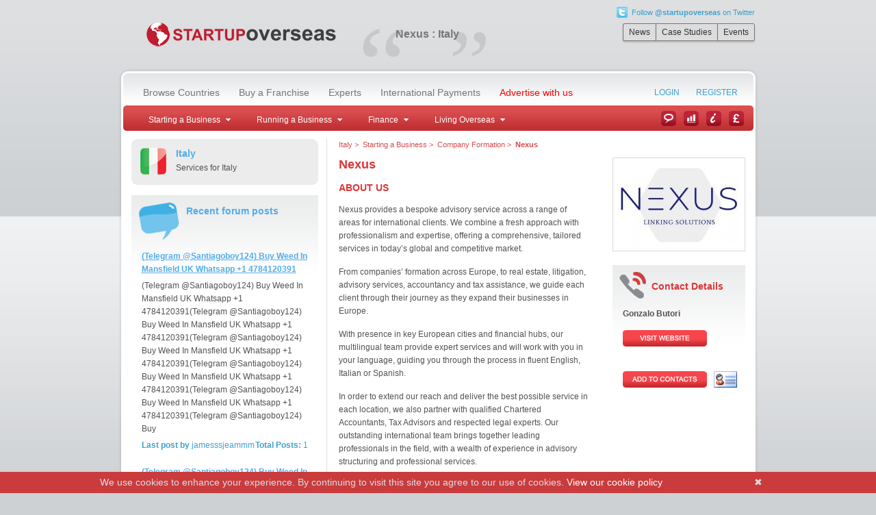

--- FILE ---
content_type: text/html
request_url: https://www.startupoverseas.co.uk/starting-a-business-in-italy/company-formation/nexus.html
body_size: 8530
content:
<!DOCTYPE html PUBLIC "-//W3C//DTD XHTML 1.0 Strict//EN" "http://www.w3.org/TR/xhtml1/DTD/xhtml1-strict.dtd">

<html>
<head>
<title>Nexus : Italy : Startup Overseas</title>
<meta http-equiv="Content-Type" content="text/html; charset=ISO-8859-1" />


	<meta name="description" content="Nexus provides a bespoke advisory service across a range of areas for international clients. We combine a fresh approach with professionalism and expertise, offering a comprehensive, tailored services in today’s global and competitive market.">

	<meta name="keywords" content="starting a business, expanding a business, startup overseas, abroad">


<meta name="robots" content="index,follow">

<meta name="OMG-Verify-V1" content="320116-2b7ede1b-bf20-4a8e-a01d-da131733d1cd" />

<meta name="google-site-verification" content="42g2bwWqp4Qbh_oTRy2oXk0ouCu9QTQtwxdH6_kZCqA" />

<script type="text/javascript" src="/scripts/jquery-1.3.2.min.js"></script>
<script type="text/javascript" src="/scripts/jquery.atools.js"></script>
<script type="text/javascript" src="/scripts/jquery.scrollTo.js"></script>
<script type="text/javascript" src="/scripts/ui.core.js"></script>
<script type="text/javascript" src="/scripts/ui.slider.js"></script>
<script type="text/javascript" src="/scripts/default.js?v=3"></script>

<link rel="stylesheet" type="text/css" href="/styles/reset.css" />
<link rel="stylesheet" type="text/css" href="/styles/ui.css" />
<link rel="stylesheet" type="text/css" href="/styles/forum.css" />
<link rel="stylesheet" type="text/css" href="/styles/flags.css" />
<link rel="stylesheet" type="text/css" href="/styles/jquery.css" />

<link rel="shortcut icon" href="http://www.startupoverseas.co.uk/favicon.ico" />

<script type="text/javascript">

  var _gaq = _gaq || [];
  _gaq.push(['_setAccount', 'UA-10557144-42']);
  _gaq.push(['_trackPageview']);

  (function() {
    var ga = document.createElement('script'); ga.type = 'text/javascript'; ga.async = true;
    ga.src = ('https:' == document.location.protocol ? 'https://ssl' : 'http://www') + '.google-analytics.com/ga.js';
    var s = document.getElementsByTagName('script')[0]; s.parentNode.insertBefore(ga, s);
  })();

</script>

<script>var showLiveChat = true;</script>

<script type="text/javascript">var switchTo5x=true;</script>
<script type="text/javascript" src="http://w.sharethis.com/button/buttons.js"></script>
<script type="text/javascript">stLight.options({publisher: "ur-c5ab63a9-d9c0-ff24-33ff-a14526257edb", doNotHash: false, doNotCopy: false, hashAddressBar: false});</script>
<script src='https://www.google.com/recaptcha/api.js'></script>
<script type="text/javascript" src="http://www.rep0pkgr.com/js/69702.js" ></script>
</head>
<body class="home">
<noscript><img src="http://www.rep0pkgr.com/69702.png" style="display:none;" /></noscript>

<div id="container">

	<a href="/"><img src="/images/logo-gb.png" alt="Startup Overseas" id="logo" /></a>

	<div class="secondary-nav">
	<a href="https://twitter.com/startupoverseas" class="twitter">Follow <strong>@startupoverseas</strong> on Twitter</a>
	<p><a href="/news.asp" class="button first">News</a><a href="/casestudies.asp" class="button">Case Studies</a><a href="/events.asp" class="button last">Events</a></p>
</div>

	<div id="quote">
		<span class="oq">&#8220;</span>
		<span class="cq">&#8221;</span>
		<h1 style="margin-top:8px;">Nexus : Italy</h1>
	</div>

	<!--
	<div id="sponsor">
		<p>Premier Sponsor</p>
		<a href="/advertisers/high-street-partners.html"><img src="/images/hsp.png" alt="High Street Partners, Inc." /></a>
	</div>
	-->

	<div class="rounded_box" id="country-box">
		<div class="top">
		</div>
		<div class="middle">
			<div class="left">
				<div class="right">
					<div id="navigation">
						<ul class="navigation">
							<li><a href="/">Browse Countries</a></li>
							<li><a href="/#franchise">Buy a Franchise</a></li>
							<li><a href="/experts.asp">Experts</a></li>
							<li><a href="/payments.asp">International Payments</a></li>
							<li><a href="/advertise.asp" style="color:#f00">Advertise with us</a></li>
              
						</ul>
						
	<ul class="userlinks">
		<li id="login-link"><a href="/users/login.asp">Login</a></li>
		<li><a href="/users/register.asp">Register</a></li>
	</ul>
	<form id="login-form" method="post" action="/users/login.asp">
		<input type="hidden" name="here" value="/starting-a-business-in-italy/company-formation/nexus.html" />
		<label for="username">Username</label>
		<input type="text" class="text" name="username" id="username" />
		<label for="password">Password</label>
		<input type="password" class="text" name="password" id="password" />
		<input type="image" src="/images/ui/login.gif" alt="Login" id="login-button" />
		<p><a href="/users/forgotpassword.asp">Forgotten your password</a>?</p>
	</form>

					</div>
					<div id="subnav">
						<ul class="navigation"><li><p><span>Starting a Business</span></p><ul>
<li><a href="/starting-a-business-in-italy/introduction.html">Introduction</a></li>
<li><a href="/starting-a-business-in-italy/company-formation.html">Company Formation</a></li>
<li><a href="/starting-a-business-in-italy/legalities.html">Legalities</a></li>
<li><a href="/starting-a-business-in-italy/emigration-and-visas.html">Emigration and Visas</a></li>
<li><a href="/starting-a-business-in-italy/relocation.html">Relocation</a></li>
<li><a href="/starting-a-business-in-italy/patent-and-ip.html">Patent/IP</a></li>
<li><a href="/starting-a-business-in-italy/import-and-export.html">Import/Export</a></li>
</ul></li><li><p><span>Running a Business</span></p><ul>
<li><a href="/starting-a-business-in-italy/business-premises-and-supplies.html">Business Premises and Supplies</a></li>
<li><a href="/starting-a-business-in-italy/legalities.html">Legalities</a></li>
<li><a href="/starting-a-business-in-italy/languages.html">Languages</a></li>
<li><a href="/starting-a-business-in-italy/cultural-training.html">Cultural Training</a></li>
<li><a href="/starting-a-business-in-italy/insurances.html">Insurances</a></li>
<li><a href="/starting-a-business-in-italy/marketing-a-business.html">Marketing a Business</a></li>
<li><a href="/starting-a-business-in-italy/online-marketing-and-digital-media.html">Online Marketing and Digital Media</a></li>
</ul></li><li><p><span>Finance</span></p><ul>
<li><a href="/starting-a-business-in-italy/financing-a-business.html">Financing a Business</a></li>
<li><a href="/starting-a-business-in-italy/banking.html">Banking</a></li>
<li><a href="/starting-a-business-in-italy/foreign-exchange.html">Foreign Exchange</a></li>
<li><a href="/starting-a-business-in-italy/accounting-and-payroll.html">Accounting and Payroll</a></li>
<li><a href="/starting-a-business-in-italy/taxation.html">Taxation</a></li>
<li><a href="/starting-a-business-in-italy/insurance.html">Insurance</a></li>
<li><a href="/starting-a-business-in-italy/pension-transfer.html">Pension Transfer</a></li>
</ul></li><li><p><span>Living Overseas</span></p><ul>
<li><a href="/starting-a-business-in-italy/staying-in-italy.html">Staying In Italy</a></li>
<li><a href="/starting-a-business-in-italy/getting-there.html">Getting There</a></li>
<li><a href="/starting-a-business-in-italy/healthcare.html">Healthcare</a></li>
<li><a href="/starting-a-business-in-italy/day-to-day-living.html">Day to Day Living</a></li>
<li><a href="/starting-a-business-in-italy/car-rental.html">Car Rental</a></li>
<li><a href="/starting-a-business-in-italy/personal-banking.html">Personal Banking</a></li>
<li><a href="/starting-a-business-in-italy/communications.html">Communications</a></li>
</ul></li></ul>
						<a href="/news/italy" class="icon news">News</a>
						<a href="/casestudies/italy" class="icon case">Case Studies</a>
						<a href="#" class="icon info">Information</a>
						<a href="#" class="icon cc">Currency Converter</a>
					</div>
					<div class="content" id="content">

	<div class="column country_left body_text">

		<div id="country" style="background-image:url(/images/countries/flags/italy.png)">
			<p class="country_name">Italy</p>
			<p>Services for Italy</p>
		</div>

		
<div class="gradient_box forum">
	<div class="heading">
        <h3>
        Recent forum posts
          </h3>
		<p>&nbsp;</p>
	</div>

	<ol>

			<li>
				<h3><a href="/forum/general-discussion/33528/">(Telegram @Santiagoboy124) Buy Weed In Mansfield UK Whatsapp +1 4784120391</a></h3>
				<p>(Telegram @Santiagoboy124) Buy Weed In Mansfield UK Whatsapp +1 4784120391(Telegram @Santiagoboy124) Buy Weed In Mansfield UK Whatsapp +1 4784120391(Telegram @Santiagoboy124) Buy Weed In Mansfield UK Whatsapp +1 4784120391(Telegram @Santiagoboy124) Buy Weed In Mansfield UK Whatsapp +1 4784120391(Telegram @Santiagoboy124) Buy Weed In Mansfield UK Whatsapp +1 4784120391(Telegram @Santiagoboy124) Buy</p>
				<p class="info"><span><strong>Total Posts:</strong> 1</span> <strong>Last post by</strong> jamesssjeammm</p>
			</li>

			

			<li>
				<h3><a href="/forum/general-discussion/33527/">(Telegram @Santiagoboy124) Buy Weed In Walsall UK Whatsapp +1 4784120391</a></h3>
				<p>(Telegram @Santiagoboy124) Buy Weed In Walsall UK Whatsapp +1 4784120391(Telegram @Santiagoboy124) Buy Weed In Walsall UK Whatsapp +1 4784120391(Telegram @Santiagoboy124) Buy Weed In Walsall UK Whatsapp +1 4784120391(Telegram @Santiagoboy124) Buy Weed In Walsall UK Whatsapp +1 4784120391(Telegram @Santiagoboy124) Buy Weed In Walsall UK Whatsapp +1 4784120391(Telegram @Santiagoboy124) Buy Weed In W</p>
				<p class="info"><span><strong>Total Posts:</strong> 1</span> <strong>Last post by</strong> jamesssjeammm</p>
			</li>

			</ol>

</div>

	</div>

	<div class="column country_expert body_text">

		<ol class="breadcrumb" style="margin-left:5px;">
			<li><a href="/italy">Italy</a> &gt;</li>
			<li><a href="/starting-a-business-in-italy">Starting a Business</a> &gt;</li>
			<li><a href="/starting-a-business-in-italy/company-formation.html">Company Formation</a> &gt;</li>
			<li><strong>Nexus</strong></li>
		</ol>

		<div class="advertiser_listing">

			<h1 style="margin-top:0;">Nexus</h1>

			<p> <h2>ABOUT US</h2><p align="center"><span style="font-weight: bold;"></span></p><p>Nexus provides a bespoke advisory service across a range of areas for international clients. We combine a fresh approach with professionalism and expertise, offering a comprehensive, tailored services in today’s global and competitive market.</p><p>From companies’ formation across Europe, to real estate, litigation, advisory services, accountancy and tax assistance, we guide each client through their journey as they expand their businesses in Europe.</p><p>With presence in key European cities and financial hubs, our multilingual team provide expert services and will work with you in your language, guiding you through the process in fluent English, Italian or Spanish.</p><p>In order to extend our reach and deliver the best possible service in each location, we also partner with qualified Chartered Accountants, Tax Advisors and respected legal experts. Our outstanding international team brings together leading professionals in the field, with a wealth of experience in advisory structuring and professional services.</p><p>We believe in transparency, professionalism and reliability, ensuring we tailor our service to each client's individual needs, achieving results every time. Our commitment, high standards and professionalism are at the heart of everything we do, and we pride ourselves on offering a personalised, first class, bespoke service within an international market.</p><p>&nbsp;</p> </p>

		</div>

		<div class="advertiser_sidebar">

			<a href="/scripts/external.asp?advertiser_id=2103" target="_blank"><img class="advertiser_logo" src="/images/advertisers/nexus.jpg" alt="Nexus logo"></a>

			<div class="contact_details gradient_box">

				<h2>Contact Details</h2>

				

				<address>
					<strong>Gonzalo Butori <br />
</strong>
					
				</address>

				
					<p><a href="/scripts/external.asp?advertiser_id=2103"><img src="/images/ui/visit-website.gif" alt="Visit Website" /></a></p>
				

				<dl>
					
				</dl>

				
					<p><a href="/starting-a-business-in-italy/company-formation/nexus.vcf"><img src="/images/ui/add-to-contacts.png" alt="Add to contacts" /></a></p>
				

			</div>

		</div>

		<br style="clear:both;">

		
			<form id="expert_form" class="advertiser_form" method="post" action="#expert_form">
				
					<div class="form-row">
						<label for="lead-name">Name</label>
						<input type="text" name="name" id="lead-name" class="form-field" value="">
						
					</div>
					<div class="form-row">
						<label for="lead-email">Email</label>
						<input type="email" name="email" id="lead-email" class="form-field" value="">
						
					</div>
					<div class="form-row">
						<label for="lead-phone">Phone</label>
						<input type="tel" name="phone" id="lead-phone" class="form-field" value="">
						
					</div>
                    
					<div class="form-row">
						<label for="lead-enquiry">Enquiry</label>
						<textarea name="enquiry" id="lead-enquiry"></textarea>
						
					</div>
  				<div class="form-row">
            <label class="checkbox"><input type="checkbox" name="tick_send" value="Yes" /> I would like to receive email news and updates from www.startupoverseas.co.uk</label>
          </div>
  				<div class="form-row">
		<p>Tick the box below to confirm your acceptance of our <a target="_blank" href="/privacypolicy.asp">privacy policy</a>.<br></p>
			<label class="checkbox"><input type="checkbox" name="tick_optin" value="Yes" /> I agree</label>
      
    </div>
          
          
<div class="g-recaptcha" data-sitekey="6Ld0IhgTAAAAAKucu_zll9alfZ04CMgVFrIHztN3"></div>
					<button type="submit" name="submit" value="Submit"><img src="/images/ui/button_submit.png" alt="Submit" /></button>
				
			</form>
		

	</div>

	<script>showLiveChat = false;</script>

					</div>
				</div>
			</div>
		</div>
		<div class="bottom"></div>
	</div>

	<div id="footer">

		<p>Startup Overseas is a trading name of Caroline Jones Marketing Limited, registered at 6 Crofton Ave, Horfield, Bristol, BS7 0BP. Registered in England and Wales no. 5839304.</p>

		<p><a href="/contactus.asp">Contact us</a> | <a href="/aboutus.asp">About us</a> | <a href="/termsandconditions.asp">Terms &amp; Conditions</a> | <a href="/cookiepolicy.asp">Cookie Policy</a> | <a href="/privacypolicy.asp">Privacy Policy</a></p>
	</div>

</div>

<div id="login_needed">
	<h2>You are not logged in!</h2>
	<p>Please login or register to ask our experts a question.</p>
	<p><a href="#" id="close">Login now</a> or <a href="/users/register.asp">register</a>.</p>
</div>

<div id="overlay"></div>

<script type="text/javascript" src="http://explore-123.com/js/10607.js"></script>
<script type="text/javascript">
if(showLiveChat) {
	var __lc = {};
	__lc.license = 2485371;

	(function() {
		var lc = document.createElement('script'); lc.type = 'text/javascript'; lc.async = true;
		lc.src = ('https:' == document.location.protocol ? 'https://' : 'http://') + 'cdn.livechatinc.com/tracking.js';
		var s = document.getElementsByTagName('script')[0]; s.parentNode.insertBefore(lc, s);
	})();
}
</script>
<script type="text/javascript" id="cookiebanner" src="/js/cookiebanner.js"
    data-bg="#CA3B3D" data-link="#ffffff" data-text-align="center" data-moreinfo="http://www.startupoverseas.co.uk/cookiepolicy.asp" data-linkmsg="View our cookie policy"></script>
<style type="text/css">
.cookiebanner {text-align:center}
.ev_footer {padding-bottom: 30px !important}
</style>  
</body>
</html>

--- FILE ---
content_type: text/html
request_url: https://www.startupoverseas.co.uk/scripts/get-fields-by-country.asp
body_size: -86
content:
<option>No experts found for this country</option>

--- FILE ---
content_type: text/html; charset=utf-8
request_url: https://www.google.com/recaptcha/api2/anchor?ar=1&k=6Ld0IhgTAAAAAKucu_zll9alfZ04CMgVFrIHztN3&co=aHR0cHM6Ly93d3cuc3RhcnR1cG92ZXJzZWFzLmNvLnVrOjQ0Mw..&hl=en&v=PoyoqOPhxBO7pBk68S4YbpHZ&size=normal&anchor-ms=20000&execute-ms=30000&cb=o7dhf05njdyu
body_size: 49479
content:
<!DOCTYPE HTML><html dir="ltr" lang="en"><head><meta http-equiv="Content-Type" content="text/html; charset=UTF-8">
<meta http-equiv="X-UA-Compatible" content="IE=edge">
<title>reCAPTCHA</title>
<style type="text/css">
/* cyrillic-ext */
@font-face {
  font-family: 'Roboto';
  font-style: normal;
  font-weight: 400;
  font-stretch: 100%;
  src: url(//fonts.gstatic.com/s/roboto/v48/KFO7CnqEu92Fr1ME7kSn66aGLdTylUAMa3GUBHMdazTgWw.woff2) format('woff2');
  unicode-range: U+0460-052F, U+1C80-1C8A, U+20B4, U+2DE0-2DFF, U+A640-A69F, U+FE2E-FE2F;
}
/* cyrillic */
@font-face {
  font-family: 'Roboto';
  font-style: normal;
  font-weight: 400;
  font-stretch: 100%;
  src: url(//fonts.gstatic.com/s/roboto/v48/KFO7CnqEu92Fr1ME7kSn66aGLdTylUAMa3iUBHMdazTgWw.woff2) format('woff2');
  unicode-range: U+0301, U+0400-045F, U+0490-0491, U+04B0-04B1, U+2116;
}
/* greek-ext */
@font-face {
  font-family: 'Roboto';
  font-style: normal;
  font-weight: 400;
  font-stretch: 100%;
  src: url(//fonts.gstatic.com/s/roboto/v48/KFO7CnqEu92Fr1ME7kSn66aGLdTylUAMa3CUBHMdazTgWw.woff2) format('woff2');
  unicode-range: U+1F00-1FFF;
}
/* greek */
@font-face {
  font-family: 'Roboto';
  font-style: normal;
  font-weight: 400;
  font-stretch: 100%;
  src: url(//fonts.gstatic.com/s/roboto/v48/KFO7CnqEu92Fr1ME7kSn66aGLdTylUAMa3-UBHMdazTgWw.woff2) format('woff2');
  unicode-range: U+0370-0377, U+037A-037F, U+0384-038A, U+038C, U+038E-03A1, U+03A3-03FF;
}
/* math */
@font-face {
  font-family: 'Roboto';
  font-style: normal;
  font-weight: 400;
  font-stretch: 100%;
  src: url(//fonts.gstatic.com/s/roboto/v48/KFO7CnqEu92Fr1ME7kSn66aGLdTylUAMawCUBHMdazTgWw.woff2) format('woff2');
  unicode-range: U+0302-0303, U+0305, U+0307-0308, U+0310, U+0312, U+0315, U+031A, U+0326-0327, U+032C, U+032F-0330, U+0332-0333, U+0338, U+033A, U+0346, U+034D, U+0391-03A1, U+03A3-03A9, U+03B1-03C9, U+03D1, U+03D5-03D6, U+03F0-03F1, U+03F4-03F5, U+2016-2017, U+2034-2038, U+203C, U+2040, U+2043, U+2047, U+2050, U+2057, U+205F, U+2070-2071, U+2074-208E, U+2090-209C, U+20D0-20DC, U+20E1, U+20E5-20EF, U+2100-2112, U+2114-2115, U+2117-2121, U+2123-214F, U+2190, U+2192, U+2194-21AE, U+21B0-21E5, U+21F1-21F2, U+21F4-2211, U+2213-2214, U+2216-22FF, U+2308-230B, U+2310, U+2319, U+231C-2321, U+2336-237A, U+237C, U+2395, U+239B-23B7, U+23D0, U+23DC-23E1, U+2474-2475, U+25AF, U+25B3, U+25B7, U+25BD, U+25C1, U+25CA, U+25CC, U+25FB, U+266D-266F, U+27C0-27FF, U+2900-2AFF, U+2B0E-2B11, U+2B30-2B4C, U+2BFE, U+3030, U+FF5B, U+FF5D, U+1D400-1D7FF, U+1EE00-1EEFF;
}
/* symbols */
@font-face {
  font-family: 'Roboto';
  font-style: normal;
  font-weight: 400;
  font-stretch: 100%;
  src: url(//fonts.gstatic.com/s/roboto/v48/KFO7CnqEu92Fr1ME7kSn66aGLdTylUAMaxKUBHMdazTgWw.woff2) format('woff2');
  unicode-range: U+0001-000C, U+000E-001F, U+007F-009F, U+20DD-20E0, U+20E2-20E4, U+2150-218F, U+2190, U+2192, U+2194-2199, U+21AF, U+21E6-21F0, U+21F3, U+2218-2219, U+2299, U+22C4-22C6, U+2300-243F, U+2440-244A, U+2460-24FF, U+25A0-27BF, U+2800-28FF, U+2921-2922, U+2981, U+29BF, U+29EB, U+2B00-2BFF, U+4DC0-4DFF, U+FFF9-FFFB, U+10140-1018E, U+10190-1019C, U+101A0, U+101D0-101FD, U+102E0-102FB, U+10E60-10E7E, U+1D2C0-1D2D3, U+1D2E0-1D37F, U+1F000-1F0FF, U+1F100-1F1AD, U+1F1E6-1F1FF, U+1F30D-1F30F, U+1F315, U+1F31C, U+1F31E, U+1F320-1F32C, U+1F336, U+1F378, U+1F37D, U+1F382, U+1F393-1F39F, U+1F3A7-1F3A8, U+1F3AC-1F3AF, U+1F3C2, U+1F3C4-1F3C6, U+1F3CA-1F3CE, U+1F3D4-1F3E0, U+1F3ED, U+1F3F1-1F3F3, U+1F3F5-1F3F7, U+1F408, U+1F415, U+1F41F, U+1F426, U+1F43F, U+1F441-1F442, U+1F444, U+1F446-1F449, U+1F44C-1F44E, U+1F453, U+1F46A, U+1F47D, U+1F4A3, U+1F4B0, U+1F4B3, U+1F4B9, U+1F4BB, U+1F4BF, U+1F4C8-1F4CB, U+1F4D6, U+1F4DA, U+1F4DF, U+1F4E3-1F4E6, U+1F4EA-1F4ED, U+1F4F7, U+1F4F9-1F4FB, U+1F4FD-1F4FE, U+1F503, U+1F507-1F50B, U+1F50D, U+1F512-1F513, U+1F53E-1F54A, U+1F54F-1F5FA, U+1F610, U+1F650-1F67F, U+1F687, U+1F68D, U+1F691, U+1F694, U+1F698, U+1F6AD, U+1F6B2, U+1F6B9-1F6BA, U+1F6BC, U+1F6C6-1F6CF, U+1F6D3-1F6D7, U+1F6E0-1F6EA, U+1F6F0-1F6F3, U+1F6F7-1F6FC, U+1F700-1F7FF, U+1F800-1F80B, U+1F810-1F847, U+1F850-1F859, U+1F860-1F887, U+1F890-1F8AD, U+1F8B0-1F8BB, U+1F8C0-1F8C1, U+1F900-1F90B, U+1F93B, U+1F946, U+1F984, U+1F996, U+1F9E9, U+1FA00-1FA6F, U+1FA70-1FA7C, U+1FA80-1FA89, U+1FA8F-1FAC6, U+1FACE-1FADC, U+1FADF-1FAE9, U+1FAF0-1FAF8, U+1FB00-1FBFF;
}
/* vietnamese */
@font-face {
  font-family: 'Roboto';
  font-style: normal;
  font-weight: 400;
  font-stretch: 100%;
  src: url(//fonts.gstatic.com/s/roboto/v48/KFO7CnqEu92Fr1ME7kSn66aGLdTylUAMa3OUBHMdazTgWw.woff2) format('woff2');
  unicode-range: U+0102-0103, U+0110-0111, U+0128-0129, U+0168-0169, U+01A0-01A1, U+01AF-01B0, U+0300-0301, U+0303-0304, U+0308-0309, U+0323, U+0329, U+1EA0-1EF9, U+20AB;
}
/* latin-ext */
@font-face {
  font-family: 'Roboto';
  font-style: normal;
  font-weight: 400;
  font-stretch: 100%;
  src: url(//fonts.gstatic.com/s/roboto/v48/KFO7CnqEu92Fr1ME7kSn66aGLdTylUAMa3KUBHMdazTgWw.woff2) format('woff2');
  unicode-range: U+0100-02BA, U+02BD-02C5, U+02C7-02CC, U+02CE-02D7, U+02DD-02FF, U+0304, U+0308, U+0329, U+1D00-1DBF, U+1E00-1E9F, U+1EF2-1EFF, U+2020, U+20A0-20AB, U+20AD-20C0, U+2113, U+2C60-2C7F, U+A720-A7FF;
}
/* latin */
@font-face {
  font-family: 'Roboto';
  font-style: normal;
  font-weight: 400;
  font-stretch: 100%;
  src: url(//fonts.gstatic.com/s/roboto/v48/KFO7CnqEu92Fr1ME7kSn66aGLdTylUAMa3yUBHMdazQ.woff2) format('woff2');
  unicode-range: U+0000-00FF, U+0131, U+0152-0153, U+02BB-02BC, U+02C6, U+02DA, U+02DC, U+0304, U+0308, U+0329, U+2000-206F, U+20AC, U+2122, U+2191, U+2193, U+2212, U+2215, U+FEFF, U+FFFD;
}
/* cyrillic-ext */
@font-face {
  font-family: 'Roboto';
  font-style: normal;
  font-weight: 500;
  font-stretch: 100%;
  src: url(//fonts.gstatic.com/s/roboto/v48/KFO7CnqEu92Fr1ME7kSn66aGLdTylUAMa3GUBHMdazTgWw.woff2) format('woff2');
  unicode-range: U+0460-052F, U+1C80-1C8A, U+20B4, U+2DE0-2DFF, U+A640-A69F, U+FE2E-FE2F;
}
/* cyrillic */
@font-face {
  font-family: 'Roboto';
  font-style: normal;
  font-weight: 500;
  font-stretch: 100%;
  src: url(//fonts.gstatic.com/s/roboto/v48/KFO7CnqEu92Fr1ME7kSn66aGLdTylUAMa3iUBHMdazTgWw.woff2) format('woff2');
  unicode-range: U+0301, U+0400-045F, U+0490-0491, U+04B0-04B1, U+2116;
}
/* greek-ext */
@font-face {
  font-family: 'Roboto';
  font-style: normal;
  font-weight: 500;
  font-stretch: 100%;
  src: url(//fonts.gstatic.com/s/roboto/v48/KFO7CnqEu92Fr1ME7kSn66aGLdTylUAMa3CUBHMdazTgWw.woff2) format('woff2');
  unicode-range: U+1F00-1FFF;
}
/* greek */
@font-face {
  font-family: 'Roboto';
  font-style: normal;
  font-weight: 500;
  font-stretch: 100%;
  src: url(//fonts.gstatic.com/s/roboto/v48/KFO7CnqEu92Fr1ME7kSn66aGLdTylUAMa3-UBHMdazTgWw.woff2) format('woff2');
  unicode-range: U+0370-0377, U+037A-037F, U+0384-038A, U+038C, U+038E-03A1, U+03A3-03FF;
}
/* math */
@font-face {
  font-family: 'Roboto';
  font-style: normal;
  font-weight: 500;
  font-stretch: 100%;
  src: url(//fonts.gstatic.com/s/roboto/v48/KFO7CnqEu92Fr1ME7kSn66aGLdTylUAMawCUBHMdazTgWw.woff2) format('woff2');
  unicode-range: U+0302-0303, U+0305, U+0307-0308, U+0310, U+0312, U+0315, U+031A, U+0326-0327, U+032C, U+032F-0330, U+0332-0333, U+0338, U+033A, U+0346, U+034D, U+0391-03A1, U+03A3-03A9, U+03B1-03C9, U+03D1, U+03D5-03D6, U+03F0-03F1, U+03F4-03F5, U+2016-2017, U+2034-2038, U+203C, U+2040, U+2043, U+2047, U+2050, U+2057, U+205F, U+2070-2071, U+2074-208E, U+2090-209C, U+20D0-20DC, U+20E1, U+20E5-20EF, U+2100-2112, U+2114-2115, U+2117-2121, U+2123-214F, U+2190, U+2192, U+2194-21AE, U+21B0-21E5, U+21F1-21F2, U+21F4-2211, U+2213-2214, U+2216-22FF, U+2308-230B, U+2310, U+2319, U+231C-2321, U+2336-237A, U+237C, U+2395, U+239B-23B7, U+23D0, U+23DC-23E1, U+2474-2475, U+25AF, U+25B3, U+25B7, U+25BD, U+25C1, U+25CA, U+25CC, U+25FB, U+266D-266F, U+27C0-27FF, U+2900-2AFF, U+2B0E-2B11, U+2B30-2B4C, U+2BFE, U+3030, U+FF5B, U+FF5D, U+1D400-1D7FF, U+1EE00-1EEFF;
}
/* symbols */
@font-face {
  font-family: 'Roboto';
  font-style: normal;
  font-weight: 500;
  font-stretch: 100%;
  src: url(//fonts.gstatic.com/s/roboto/v48/KFO7CnqEu92Fr1ME7kSn66aGLdTylUAMaxKUBHMdazTgWw.woff2) format('woff2');
  unicode-range: U+0001-000C, U+000E-001F, U+007F-009F, U+20DD-20E0, U+20E2-20E4, U+2150-218F, U+2190, U+2192, U+2194-2199, U+21AF, U+21E6-21F0, U+21F3, U+2218-2219, U+2299, U+22C4-22C6, U+2300-243F, U+2440-244A, U+2460-24FF, U+25A0-27BF, U+2800-28FF, U+2921-2922, U+2981, U+29BF, U+29EB, U+2B00-2BFF, U+4DC0-4DFF, U+FFF9-FFFB, U+10140-1018E, U+10190-1019C, U+101A0, U+101D0-101FD, U+102E0-102FB, U+10E60-10E7E, U+1D2C0-1D2D3, U+1D2E0-1D37F, U+1F000-1F0FF, U+1F100-1F1AD, U+1F1E6-1F1FF, U+1F30D-1F30F, U+1F315, U+1F31C, U+1F31E, U+1F320-1F32C, U+1F336, U+1F378, U+1F37D, U+1F382, U+1F393-1F39F, U+1F3A7-1F3A8, U+1F3AC-1F3AF, U+1F3C2, U+1F3C4-1F3C6, U+1F3CA-1F3CE, U+1F3D4-1F3E0, U+1F3ED, U+1F3F1-1F3F3, U+1F3F5-1F3F7, U+1F408, U+1F415, U+1F41F, U+1F426, U+1F43F, U+1F441-1F442, U+1F444, U+1F446-1F449, U+1F44C-1F44E, U+1F453, U+1F46A, U+1F47D, U+1F4A3, U+1F4B0, U+1F4B3, U+1F4B9, U+1F4BB, U+1F4BF, U+1F4C8-1F4CB, U+1F4D6, U+1F4DA, U+1F4DF, U+1F4E3-1F4E6, U+1F4EA-1F4ED, U+1F4F7, U+1F4F9-1F4FB, U+1F4FD-1F4FE, U+1F503, U+1F507-1F50B, U+1F50D, U+1F512-1F513, U+1F53E-1F54A, U+1F54F-1F5FA, U+1F610, U+1F650-1F67F, U+1F687, U+1F68D, U+1F691, U+1F694, U+1F698, U+1F6AD, U+1F6B2, U+1F6B9-1F6BA, U+1F6BC, U+1F6C6-1F6CF, U+1F6D3-1F6D7, U+1F6E0-1F6EA, U+1F6F0-1F6F3, U+1F6F7-1F6FC, U+1F700-1F7FF, U+1F800-1F80B, U+1F810-1F847, U+1F850-1F859, U+1F860-1F887, U+1F890-1F8AD, U+1F8B0-1F8BB, U+1F8C0-1F8C1, U+1F900-1F90B, U+1F93B, U+1F946, U+1F984, U+1F996, U+1F9E9, U+1FA00-1FA6F, U+1FA70-1FA7C, U+1FA80-1FA89, U+1FA8F-1FAC6, U+1FACE-1FADC, U+1FADF-1FAE9, U+1FAF0-1FAF8, U+1FB00-1FBFF;
}
/* vietnamese */
@font-face {
  font-family: 'Roboto';
  font-style: normal;
  font-weight: 500;
  font-stretch: 100%;
  src: url(//fonts.gstatic.com/s/roboto/v48/KFO7CnqEu92Fr1ME7kSn66aGLdTylUAMa3OUBHMdazTgWw.woff2) format('woff2');
  unicode-range: U+0102-0103, U+0110-0111, U+0128-0129, U+0168-0169, U+01A0-01A1, U+01AF-01B0, U+0300-0301, U+0303-0304, U+0308-0309, U+0323, U+0329, U+1EA0-1EF9, U+20AB;
}
/* latin-ext */
@font-face {
  font-family: 'Roboto';
  font-style: normal;
  font-weight: 500;
  font-stretch: 100%;
  src: url(//fonts.gstatic.com/s/roboto/v48/KFO7CnqEu92Fr1ME7kSn66aGLdTylUAMa3KUBHMdazTgWw.woff2) format('woff2');
  unicode-range: U+0100-02BA, U+02BD-02C5, U+02C7-02CC, U+02CE-02D7, U+02DD-02FF, U+0304, U+0308, U+0329, U+1D00-1DBF, U+1E00-1E9F, U+1EF2-1EFF, U+2020, U+20A0-20AB, U+20AD-20C0, U+2113, U+2C60-2C7F, U+A720-A7FF;
}
/* latin */
@font-face {
  font-family: 'Roboto';
  font-style: normal;
  font-weight: 500;
  font-stretch: 100%;
  src: url(//fonts.gstatic.com/s/roboto/v48/KFO7CnqEu92Fr1ME7kSn66aGLdTylUAMa3yUBHMdazQ.woff2) format('woff2');
  unicode-range: U+0000-00FF, U+0131, U+0152-0153, U+02BB-02BC, U+02C6, U+02DA, U+02DC, U+0304, U+0308, U+0329, U+2000-206F, U+20AC, U+2122, U+2191, U+2193, U+2212, U+2215, U+FEFF, U+FFFD;
}
/* cyrillic-ext */
@font-face {
  font-family: 'Roboto';
  font-style: normal;
  font-weight: 900;
  font-stretch: 100%;
  src: url(//fonts.gstatic.com/s/roboto/v48/KFO7CnqEu92Fr1ME7kSn66aGLdTylUAMa3GUBHMdazTgWw.woff2) format('woff2');
  unicode-range: U+0460-052F, U+1C80-1C8A, U+20B4, U+2DE0-2DFF, U+A640-A69F, U+FE2E-FE2F;
}
/* cyrillic */
@font-face {
  font-family: 'Roboto';
  font-style: normal;
  font-weight: 900;
  font-stretch: 100%;
  src: url(//fonts.gstatic.com/s/roboto/v48/KFO7CnqEu92Fr1ME7kSn66aGLdTylUAMa3iUBHMdazTgWw.woff2) format('woff2');
  unicode-range: U+0301, U+0400-045F, U+0490-0491, U+04B0-04B1, U+2116;
}
/* greek-ext */
@font-face {
  font-family: 'Roboto';
  font-style: normal;
  font-weight: 900;
  font-stretch: 100%;
  src: url(//fonts.gstatic.com/s/roboto/v48/KFO7CnqEu92Fr1ME7kSn66aGLdTylUAMa3CUBHMdazTgWw.woff2) format('woff2');
  unicode-range: U+1F00-1FFF;
}
/* greek */
@font-face {
  font-family: 'Roboto';
  font-style: normal;
  font-weight: 900;
  font-stretch: 100%;
  src: url(//fonts.gstatic.com/s/roboto/v48/KFO7CnqEu92Fr1ME7kSn66aGLdTylUAMa3-UBHMdazTgWw.woff2) format('woff2');
  unicode-range: U+0370-0377, U+037A-037F, U+0384-038A, U+038C, U+038E-03A1, U+03A3-03FF;
}
/* math */
@font-face {
  font-family: 'Roboto';
  font-style: normal;
  font-weight: 900;
  font-stretch: 100%;
  src: url(//fonts.gstatic.com/s/roboto/v48/KFO7CnqEu92Fr1ME7kSn66aGLdTylUAMawCUBHMdazTgWw.woff2) format('woff2');
  unicode-range: U+0302-0303, U+0305, U+0307-0308, U+0310, U+0312, U+0315, U+031A, U+0326-0327, U+032C, U+032F-0330, U+0332-0333, U+0338, U+033A, U+0346, U+034D, U+0391-03A1, U+03A3-03A9, U+03B1-03C9, U+03D1, U+03D5-03D6, U+03F0-03F1, U+03F4-03F5, U+2016-2017, U+2034-2038, U+203C, U+2040, U+2043, U+2047, U+2050, U+2057, U+205F, U+2070-2071, U+2074-208E, U+2090-209C, U+20D0-20DC, U+20E1, U+20E5-20EF, U+2100-2112, U+2114-2115, U+2117-2121, U+2123-214F, U+2190, U+2192, U+2194-21AE, U+21B0-21E5, U+21F1-21F2, U+21F4-2211, U+2213-2214, U+2216-22FF, U+2308-230B, U+2310, U+2319, U+231C-2321, U+2336-237A, U+237C, U+2395, U+239B-23B7, U+23D0, U+23DC-23E1, U+2474-2475, U+25AF, U+25B3, U+25B7, U+25BD, U+25C1, U+25CA, U+25CC, U+25FB, U+266D-266F, U+27C0-27FF, U+2900-2AFF, U+2B0E-2B11, U+2B30-2B4C, U+2BFE, U+3030, U+FF5B, U+FF5D, U+1D400-1D7FF, U+1EE00-1EEFF;
}
/* symbols */
@font-face {
  font-family: 'Roboto';
  font-style: normal;
  font-weight: 900;
  font-stretch: 100%;
  src: url(//fonts.gstatic.com/s/roboto/v48/KFO7CnqEu92Fr1ME7kSn66aGLdTylUAMaxKUBHMdazTgWw.woff2) format('woff2');
  unicode-range: U+0001-000C, U+000E-001F, U+007F-009F, U+20DD-20E0, U+20E2-20E4, U+2150-218F, U+2190, U+2192, U+2194-2199, U+21AF, U+21E6-21F0, U+21F3, U+2218-2219, U+2299, U+22C4-22C6, U+2300-243F, U+2440-244A, U+2460-24FF, U+25A0-27BF, U+2800-28FF, U+2921-2922, U+2981, U+29BF, U+29EB, U+2B00-2BFF, U+4DC0-4DFF, U+FFF9-FFFB, U+10140-1018E, U+10190-1019C, U+101A0, U+101D0-101FD, U+102E0-102FB, U+10E60-10E7E, U+1D2C0-1D2D3, U+1D2E0-1D37F, U+1F000-1F0FF, U+1F100-1F1AD, U+1F1E6-1F1FF, U+1F30D-1F30F, U+1F315, U+1F31C, U+1F31E, U+1F320-1F32C, U+1F336, U+1F378, U+1F37D, U+1F382, U+1F393-1F39F, U+1F3A7-1F3A8, U+1F3AC-1F3AF, U+1F3C2, U+1F3C4-1F3C6, U+1F3CA-1F3CE, U+1F3D4-1F3E0, U+1F3ED, U+1F3F1-1F3F3, U+1F3F5-1F3F7, U+1F408, U+1F415, U+1F41F, U+1F426, U+1F43F, U+1F441-1F442, U+1F444, U+1F446-1F449, U+1F44C-1F44E, U+1F453, U+1F46A, U+1F47D, U+1F4A3, U+1F4B0, U+1F4B3, U+1F4B9, U+1F4BB, U+1F4BF, U+1F4C8-1F4CB, U+1F4D6, U+1F4DA, U+1F4DF, U+1F4E3-1F4E6, U+1F4EA-1F4ED, U+1F4F7, U+1F4F9-1F4FB, U+1F4FD-1F4FE, U+1F503, U+1F507-1F50B, U+1F50D, U+1F512-1F513, U+1F53E-1F54A, U+1F54F-1F5FA, U+1F610, U+1F650-1F67F, U+1F687, U+1F68D, U+1F691, U+1F694, U+1F698, U+1F6AD, U+1F6B2, U+1F6B9-1F6BA, U+1F6BC, U+1F6C6-1F6CF, U+1F6D3-1F6D7, U+1F6E0-1F6EA, U+1F6F0-1F6F3, U+1F6F7-1F6FC, U+1F700-1F7FF, U+1F800-1F80B, U+1F810-1F847, U+1F850-1F859, U+1F860-1F887, U+1F890-1F8AD, U+1F8B0-1F8BB, U+1F8C0-1F8C1, U+1F900-1F90B, U+1F93B, U+1F946, U+1F984, U+1F996, U+1F9E9, U+1FA00-1FA6F, U+1FA70-1FA7C, U+1FA80-1FA89, U+1FA8F-1FAC6, U+1FACE-1FADC, U+1FADF-1FAE9, U+1FAF0-1FAF8, U+1FB00-1FBFF;
}
/* vietnamese */
@font-face {
  font-family: 'Roboto';
  font-style: normal;
  font-weight: 900;
  font-stretch: 100%;
  src: url(//fonts.gstatic.com/s/roboto/v48/KFO7CnqEu92Fr1ME7kSn66aGLdTylUAMa3OUBHMdazTgWw.woff2) format('woff2');
  unicode-range: U+0102-0103, U+0110-0111, U+0128-0129, U+0168-0169, U+01A0-01A1, U+01AF-01B0, U+0300-0301, U+0303-0304, U+0308-0309, U+0323, U+0329, U+1EA0-1EF9, U+20AB;
}
/* latin-ext */
@font-face {
  font-family: 'Roboto';
  font-style: normal;
  font-weight: 900;
  font-stretch: 100%;
  src: url(//fonts.gstatic.com/s/roboto/v48/KFO7CnqEu92Fr1ME7kSn66aGLdTylUAMa3KUBHMdazTgWw.woff2) format('woff2');
  unicode-range: U+0100-02BA, U+02BD-02C5, U+02C7-02CC, U+02CE-02D7, U+02DD-02FF, U+0304, U+0308, U+0329, U+1D00-1DBF, U+1E00-1E9F, U+1EF2-1EFF, U+2020, U+20A0-20AB, U+20AD-20C0, U+2113, U+2C60-2C7F, U+A720-A7FF;
}
/* latin */
@font-face {
  font-family: 'Roboto';
  font-style: normal;
  font-weight: 900;
  font-stretch: 100%;
  src: url(//fonts.gstatic.com/s/roboto/v48/KFO7CnqEu92Fr1ME7kSn66aGLdTylUAMa3yUBHMdazQ.woff2) format('woff2');
  unicode-range: U+0000-00FF, U+0131, U+0152-0153, U+02BB-02BC, U+02C6, U+02DA, U+02DC, U+0304, U+0308, U+0329, U+2000-206F, U+20AC, U+2122, U+2191, U+2193, U+2212, U+2215, U+FEFF, U+FFFD;
}

</style>
<link rel="stylesheet" type="text/css" href="https://www.gstatic.com/recaptcha/releases/PoyoqOPhxBO7pBk68S4YbpHZ/styles__ltr.css">
<script nonce="Yrpa8XwtZi8tdSUo5VtnNQ" type="text/javascript">window['__recaptcha_api'] = 'https://www.google.com/recaptcha/api2/';</script>
<script type="text/javascript" src="https://www.gstatic.com/recaptcha/releases/PoyoqOPhxBO7pBk68S4YbpHZ/recaptcha__en.js" nonce="Yrpa8XwtZi8tdSUo5VtnNQ">
      
    </script></head>
<body><div id="rc-anchor-alert" class="rc-anchor-alert"></div>
<input type="hidden" id="recaptcha-token" value="[base64]">
<script type="text/javascript" nonce="Yrpa8XwtZi8tdSUo5VtnNQ">
      recaptcha.anchor.Main.init("[\x22ainput\x22,[\x22bgdata\x22,\x22\x22,\[base64]/[base64]/[base64]/KE4oMTI0LHYsdi5HKSxMWihsLHYpKTpOKDEyNCx2LGwpLFYpLHYpLFQpKSxGKDE3MSx2KX0scjc9ZnVuY3Rpb24obCl7cmV0dXJuIGx9LEM9ZnVuY3Rpb24obCxWLHYpe04odixsLFYpLFZbYWtdPTI3OTZ9LG49ZnVuY3Rpb24obCxWKXtWLlg9KChWLlg/[base64]/[base64]/[base64]/[base64]/[base64]/[base64]/[base64]/[base64]/[base64]/[base64]/[base64]\\u003d\x22,\[base64]\x22,\[base64]/DnT7CrxtVP8OdB8KwSlvDoBjDkBgsG8K+wrXCksKDw6wLZMOsL8ORwrXClMKkNkXDlsO9wqQ7wphsw4DCvMOUV1LCh8KWGcOow4LCqcKDwroEwoY8GSXDlsKKZVjCpC3CsUYIRlh8dsO0w7XCpEBjKFvDksKMEcOaMcOPCDYSW1o9MQ/CkGTDssK0w4zCjcK1wqV7w7XDphvCuQ/CnyXCs8OCw7fCqMOiwrELwpc+KwhRcFpyw7DDmU/DhwbCkyrCg8KdIi5FTEpnwqIrwrVabcKow4ZwaFDCkcKxw6vClsKCYcOqecKaw6HCrcKqwoXDgz3Cg8OPw57DrcKKG2YWwrrCtsO9wp/DjDRow5PDp8KFw5DCsiMQw60XIsK3XwHCssKnw5EGRcO7LXvDom90HGhpaMKuw6BcIy7Do3bCkx9EIF1bWyrDiMOmwrjCoX/CrjcyZSZ/wrwsNmItwqPCrcKfwrlIw41vw6rDmsKJwqs4w4s+worDkxvCkQTCnsKIwprDtCHCnmvDnsOFwpMnwqtZwpFiJsOUwp3DiBUUVcKRw6QAfcOEKMO1YsKFYhF/AMKpFMONSkM6Rk5zw5xkw4nDjGg3UsKlG0w5wrxuNmTCpQfDpsONwrYywrDCl8Kswp/Ds0LDnFo1wq0Tf8O9w7hPw6fDlMO+F8KVw7XCmzwaw780JMKSw6EEXGAdw5bDnsKZDMOmw4oETi/[base64]/[base64]/[base64]/DsH0KXQk4R8OAw7c3w4LDlggJHUdnCMO9wqtCRkJ2TjR6w5xXwpNxcntBUMK3w4RXwroTQGZBFVZZCQnCs8OJAUYMwq7CjsKsKMKOV0XDgBjCjRc4SB7DiMKHWsKPdsOjwrnDj27CkxI4w7fDrDbCmcKVwr08W8OywqtMwoEdwrrDrsODw4/[base64]/Dm8O0wp0hKVnDmwgUwoQAPMOARlxZaMKYwod5UsO3wpLDnMOAHU/ClMKZw63CgBjDlcKqw5/DscKmwqMfwpBEZm1mw4bCvgNtYsKew4jCs8KJa8ONw7jDt8KGwrBmQHZlOMKYFsKzwqsmDMO1FcOyDsObw6/[base64]/CtsKmLEXDtcKTfzJPw718IULCsMOrBcOkwp/CocKqw73Cthcpw53CpsKGwqgNwrnClznChsO2wqzCq8K1wpI6PBDClWhdVMOuZ8KweMKpGsOfaMOOw7RmIyDDvsKsUsOYcSppPcKww6UWw6XCmMK+wqA4w4zDvcO4w6rDiU5wET9LUTkVDyzChcO+w5TCqsORNC1GLTjCj8KWInVzw6d/aElqw5EDWxF8DsKLwrzCjjViK8OuTsOiIMKaw5RHwrDDkBF8wpjDmMKjTcOVOcKBBsK8wosqYWPCv3vCqsOkBsO/EVjDq1MyAhtXwqwrw4LDmMKxw4lHe8Opw6tfw5nCmlVpw5bDhnfDosO9Nl5DwqtnUksNwq/CpV3Dv8K4IsK5TCUPesOxw6DDgFnCg8K8B8KuwqLCkg/CvGg6ccKkCG3CmMKowowewrfDkTXDiE0kwqN3aCHDkcKTBsO2w6jDhypnUSh4Z8OkdsKyHA7Cs8OcP8Kyw4RZX8KMwp5XbMK2woEBBVbDo8O/w57CosOiw7t9XARTwqfDjHscbFTChw0kwr11wp/DvlZ4wrAIPQZBwr0Uwp/DmcO6w7PDgikswrJ/FcKSw5UWG8OowpjCj8KvI8KMwqU2Wn87w6rCvMOHXhbDj8KAw6t6w4zDglQ6woVrScO+wrfClcO+N8KBIzLCkSlcUE3Cl8O/AXzDjEzDlsKMwprDg8O8w5c6TmXCr2zCtV8cwpFHTMKJV8KlOEPDrcKewrkbwrRARFHDqWXClcKiMz1mAEYFOlXCvsKNwop6w6fChMKVwpEoOCc2OUgWesOiIMOCw4JsQcKKw6JKwpVIw6nCmSnDuRrCrMK/RmQHw7rCrjBQw4TDtcK1w6k4w6JxFsKOwqIJLsK6w48ewpDDrsOsRcOUw6HDh8ONSMK/AsK5ScOLDy7CqCjDpTwLw53CizRULHXCpMOUDsOsw4xCwrQaK8OpwofCrMKQXy/Cny51w73DuwzDjHgBw7dcw6TCnQorbgUgw6/DtERWw4DDo8Kqw4RRwpgaw5PDg8KAbjIcUgjDn2lZWMOYBsO3bUjCmsO8TlZ0w7/DtsOMw5HCvk/DmcKhZUMTwoN/[base64]/DtWEGCVrCgMK0w519w70zw4DCsMKcwpPDhcKMScO/ai9Ww6ZDwr09wqJVw6MJw5jDhx7CnArCjsOMw4c6anJgw7rDksK+TcK4QmcEw6wXER4gdcOtWQA1fcOcAMOiw67DmcOURWrCr8O4cwVlDFoPw7/DnxPDrWXCvnkHaMOzXi3Ckx1vT8KHBsORJsOpw6DChsKrLGgyw7fCj8OTw5EZdTlodGrCpTw2w77Cp8KNe1vChnZBM0nDoFbDhsOeDyRfal7DuFAvw6kAwoDDmcOIwpvDhifDk8KYAsKkw4nCryF5w63Cu3rDoW4zUlTDpFZswqg6QMO4w6Rqw7pUwrI/w7Apw69wPMKIw44+w5rDsRYtMQ/[base64]/[base64]/[base64]/ChhPCg2tawqUaPMKMXyEGwp/DujNyClvCt3wxwqbCikPDp8Kdw5vCiGwmw6DCpyQ1wo3CusOCwp7DjsKOHHLCuMKKLTsIwpt0wod/wojDs1PCrBnDj1VaecKGwosWLMKww7UmF0DCm8OKaQdQEsKqw6rDnjjCsi0xCkx7w5LClMOdYcOEw5p7wo1dwpBfw7d5LMKPw6DDqMO/IyDDqcK/wpTCm8OiEXzCscKMw7/CoU/DjEbCvcO8Ril/[base64]/DvW0+HkvDg2bDt8KZwpwXHWwAN8KSRcKnwo/DpcO5AQTCmSnDv8O/asOWwpTCicOETnbDmyTDoyx8wr/[base64]/LgXCrHx8wosEw6bDvSbCnBPDssK9w6oPwqnDoGHCicKUw4fCtSDDmcOLM8O6w4kDZnLCqMKOXj8twp9gw4HCm8KJw4DDu8O3csOtwrR3WxHDusOUfMKiRsOUeMOywqHCgBvCu8Kaw6/CpWFnNH44w5ZmciTCvcKBJHFVO357w6pBw4PCqMOEIj/CscO5C0LDjsOYw4rDgXXDsMKyLsKvIMKswqVlwowxw5/[base64]/[base64]/DrsOERnJOwrrDmQTCrMO+EcK8wqcGwoXDr8OSw6Z+w7XChnVJbcOsw7QqJl8RUFURbVYQRMOVw6d5eQXDhW/Cogh6N0HCnMOaw61/VjJCwrUfYml/[base64]/VsOfTsKGFcOHw6DDjQPDg0cMLMOow7DClF3DigkNwo/DjMKjw6/[base64]/CgQQKFRvCtyo0wr/DkMKHXcOsYMK7P8KAw6jDgFHCqcKBw6TCgsKjNDdiw4TCs8OWwo3CvBAzYMOMw4XCuFNxw7/Do8Kgw4HDh8Otwo7DmsOFHMOZwqXCgGTDtkvDgh4rw7VQworDoW4TwpvDhMKjwrXDtBljJjR2IsOsScO+ZcO6TMK2fxNPwqxMw4gkw5pJLVbDmTg4OcKnB8K2w78TwqvDvsKJXGzCqhI7w5Elw4XDhWtYw55EwrUtb1zClmAiLWhrwovDg8OdEcOwKE/CqcO6woRJw7rDh8OgDcK2wq9kw5Y0J2Awwq5NMnDCsDbDvAfDsXbDph3DvVdCw5zCgiDDkcKbwo/DoS3CrcOhRD5fwoU1w7cewprDosOfd3cSwpdzwpJJLcK3W8OrVcOqXG5LbcK5Lz3DqMOWW8KhVx5RwpnCnMOww57DpcO8Enoiw4sSMQDDl0fDtMOwEsK0wrLChW/[base64]/[base64]/Dqm/CvzdxdmXDpXnCj8OUw4fDqH7CgsKsw4nCvl7Dm8OXXsOMw43CssOMaApowqvDuMOTRknDgn1Fw6jDuQpawqkDMinDiDNMw4w6MS/DgRHDpE3CrXpSOhswLsOlw7VyNMKXNyDDjcKTwrHDoMO2QsKuYMKHwrjCnTvDgMOHYEcDw6bDlB3Dk8KIHsOyG8OPw4rDjMK8EMKewrjCscOLV8Olw5/CtMK4wrbCtcOZTQxlwonDjy7DoMOhw4Rda8Kzw5ZzcMOpXMOOHjbDqcO3H8O3QMOdwrs4eMKiwqbDt1Fgwr8/NhMXIsO8dxzCoRkkFcOFZMOEw6fDv23CslDDvmsww4HCqUEQwoLCtCxaAgLDnMO+w7clw4FFZDrCqUYfwozDtFo8ESbDs8OZw6bCnB9vfcKiw7Uvw5/CvcK1worDpcKWHcK7wqQUDsOzUMKgQMONOmgKwpTCgsKrHsKcfz9jAsOrPBnDjsOiw48DXCTCiXnDgDHDvMODw7DDrwvClhrCscKMwoMEw6hTwpE+wrXCtsKJwqnCoSFTw5oAPFnDrMO2wqJ3aCMiels6QkvDucOXYwg/[base64]/DqHRldSoGwovCrR8Tw5PCowvCmH/CjE8/wohvZMKkw7IKwrF4w4AdMsKmw73CmsK/w6Bua0bDkcOyI3AbBcKcCsO7ADvCtcOkKcORVR1becONdD/[base64]/Dsjh2NcOiLxrCk07DuUoBwrtlZmbDgixiw5UKRD7DrWXDq8KIVxPDv1fCoH3DhsOHNU0OF08owqtXwoUEwr9lSQZdw6bCt8KOw7PDhx4GwrQiw4/[base64]/[base64]/DncK8DU5tw7EKecKDGS7ClSl0NsKdw7xRw43DiMKwaRHDssK0wpJxP8OdeXjDhDYAwrVgw5xdK2sjwrrDhcOfwow/DDp+EDzCksKbKsKocsOuw6loawYPwpQZw73CukMww4TDo8K/J8O8KMOVAMKfYQPCgmowAGnDvsO6wptSMMOZw7TDkMKTZl/ChwbDssKZFMK7woNTwq/Cv8OcwoLDvcKXXsKEw5nCmmECc8OCwoLCmMOlPHrDunINDMOvHGplw67DjcKUXEbDokUnV8O/wrB9fSByegHDtsKpw6xaYsOwHGTCrw7DjcKdw55lwpZzwpLDqW/Cs34awrLCqMKtwohiIMKpc8OEMSnCgMKbE0g1w6RKZnYlUEPCq8KEw7Y8eg4HTcKUwrPCpmvDuMK4w75Hw7tOwofDisKsJBozBsONeyfCnmHCgcOWw4oCaU/CosKNYVfDisKXw70PwrJ7wqpwJEnCrcOFHsKQR8OidHFGwq3DrVp4MzvCg09HOMKdUA9kwrDChMKJM1HDkcK2BcKNw6TCnMOmN8Kgwq8EwpTCqMOgIcOnwonCocKCG8OiOGTCoy7DhzE/TMKNw4nDosO+w6VTw5wZDMOMw5h/CT/DmwNzPsOQBMKZTDwUw5xFccOAecK/wqXCvcKZwr13RDHCmMOswqXCjj3DoSvDu8OIJ8K9woTDqFTDj0XDjWrCllQAwqk/csOUw4TCs8OAwp8ywqLDvsOBZVZCw71zdMOCeGZGwo8fw6nDpwRBclXCqjDChMKfwrl2fMOww4Axw7wHw47CgMKwMFd7w6/CrUQ8WMKGHMOzG8OdwpXDnFQuJMKWw7zCtcKgOlUhw7nDt8Omw4YbU8OMw6fCiBcicVPDpx7DgcOHw7ADwpXDmsKDwpbCgEXDiEvDphbDpMONw7R7w4ZdB8K3woZpFzsVQ8OjPktJesO2wrYXw5/CmiHDqWvDjF/[base64]/Cl1tyWFM0wpwQKMKGwqZJw7cLZXkHNsKUVWTCoMOFY1wWw5bDmWXCv2/DujzClUJnbUo4w5Z7w4/[base64]/[base64]/CjMOgaUl5wr/Dj8K8Y1bCn2ovagDCuHgORMOMWgnDlB9xDznCq8OGUmzCthggwq1IR8O4U8KHwo7DpsOOwoQuwpbChj7CpMK1wrTCtHkgw4/[base64]/Cr8KgDH3Cs1HCg3DCmcK7HMKDIXQCSAI1wrjCowdjw4XDvMOPa8Osw4rDrhRfw6ZRLsKzwoMoBx8UKRfCo0XCu0JUQ8O/[base64]/CMO6JVTCtkoiMMKhO03CpsK2woo/bj/[base64]/[base64]/DoCTDuR3CsgLCjjxSeMKhw4cnwrQpw6IiwoRRwqTCsQLDs0d9GyxIaxjDt8KQWsOiP3XCn8KBw45tCwEzJcOHwrU4UmMPwotzZsKtwqZEN1bCoDDCqMKvw69kcMKvHMOkwp3CrMK8woM4KsKAVMO2esKYw6QST8O0ABsCScKxPjDDkcO/wq9/AsO4IADDt8KMwpjDgcKmwpdGTGxWCAgHwq/CoVMbw6gSZC7DrXvDocKrKcOCw77Cqx1hRHfDnXbDlhTCssOQMMKpwqfDvwTCp3LDtsOHYXYCRsOjJsKRSnMXGz5iw7XCu0t9wonCs8KxwpxNw5rCmMKLw68fNlQedsOqw7/Drg9BIMO7WRAgOEI2wosVGsKhwofDmD5AE2tsCcOgwo0owqAkworDmsOxw4QDDsO9UMOZPQXCtcOIw7pfScK/NCRLYsKZCizDqQI/w6sHN8OdNMOQwrBWShkTYsKUJhLDvgZ7QQDCikTCqXxuFcOrw6PCo8OKfQxUw5QhwplgwrJlSDtKwp4Kw5bDpXzDscKvOVIHEcOUIQEowo4Ed1QJNQw7QwQDGMKZSMOba8OaHADCthXCsGpEwqouZTIqwrfDscKkw4/DjcKVUGnCpDFxw6xxwp1SDsKmbATCr2ADf8OePsKxw4zDv8KYdH9gLMO9CR54w4PCtgQUIWgKUwoSPnk4UMOifMOXwqxVFsOsM8KcKsK1I8OQKcOvAsKkKsKAw6YMwrM9SMOzw7x6RRc+BV97Y8KUYyxrNHpvwo7DtcOpw5Zqw6xBw5F0wqcnKS9RK3/CjsKzw6wwZEbDkcO8V8KKwr3DhsOqYsK9XQfDsBjCtikLwr/CgcODLSbDl8OHdMKtw50jw7LCpXwdwol8dVASwojCuT/[base64]/[base64]/[base64]/DsMOuw4PCscKFw5/CtT7CugzDhxnDoVbCoxnCpMOuwovDsm/Dgm5ud8K/wrHCugXCi3vCpl9gw6hPwqfDocKVw5TCsDMsSsOcw7PDnsKkccOawofDo8OVw6zCmSB2w4VLwqxrw6pdwqvCpAJtw5BtOF7DncKaCBLDnVjDk8OyBcKIw6Vhw4kUG8K3wpzCnsOhEV3CqBUfMgbDjjZywr8Mw4DDs04PMWXDh2RnA8Kpc34yw7sKP21Vwq/[base64]/DtMOKw5AEbsK1IMKGwrF4wqYewr0/DH1rwqvDisKnwrrClXEZwrPDt1YKEh59B8O4wovCqkDCpDQrwqvDmxoRd1EnBMOCCHLCi8KWwoTDk8KDVFDDviIwTMK6woApd0/CtMKgwq5oPh8OWMKow7XCgSbDg8OMwpUyfSPDhUx4w712wpkdHcOPdEzDsHrDj8K6wo4Tw4h/IT7Dj8KoeV7Dt8OMw6rCssKDOi1rO8OTwqXCjHpTU2IPwqcsLVXDn1nChC99U8OEw7New5vCiHDCtmrCnyDCikzCjhXCtMKOacOCODgOw71ePBtpw5N2w78PDcKJNw4oa204BRcCwrHCknHDsS/Ct8Onw5Ukwo0nw7TDmMKnw4dhSsOSwpjCv8OKBiLCrVDDpsOxwpwKwrMSw7gzEiDChXRSw6syXR/DtsOdHMOzHE3CgmcuGMOtwoEnSUkdWcOzw6nCmTkfwoTDksKaw7fDgMOQOytdfMKMwo7Cl8OzfC/Cp8OOw6jDhynChMOUwpHCpMK2wq5lLS/CoMK6cMO2TTjCj8OawoHCtjJxwoDCllh+wovDqSJtwo7CgMK1w7Ftw5wRwr/Cl8KNb8OJwqbDnjFPw5Aywo1cw4PDksKjw5QOw79sD8O4FyPDv33DncOmw7lkw6Efw7sLwooRdFpjJsKfI8KvwoEtMUbDrQ/DmcO2THNrLcKwH0Uiw4YtwqfDkMOlw43Dj8K5C8KUV8KOUnLCm8KvKcKywqzDmcOcAsOswpbCmlbDsXrDrR/DiW42OMKCNMO6eh3CgsKuCGcvw5zCkT/Cll4owovCuMKzw4w8wpHCnMO7DsOPPcOBGMO+wrJ2HnvDo1l/UDjCpMOyVBc1P8K9wqBMwo8FZcKhw6kWw6IPw6VRXMKkG8Kgw5ZPbgJzw7hswpnCicORYMOAawbCvMOJw5lkw7fDqsKAW8OPw57DqMO0w5oCw4zCscOjNH3DsUoLwojDkMOZVUdPVsO+J2PDssKewqZaw7fDsMO6wpEKwpDDqXQWw4VqwqEzwpccdiLCuT/Cv0bCpAzCncO+SBDCrmlhTMKHFh/Cr8OUw5Y9AxolVWtYeMOsw53CtsKsIGzCtA43Dy4+dkLDqn5aXyY3SAsMDMKJMV/Dl8O6LcKmwobDt8KJVF4KERLCj8OAXcKEw7vDu0LDoXPDlsOfwozClj5WGcOHw6PCjSLCqWfCj8KbwqPDrsKZRUhzJlDDslgbaDl3LMOmwpDDq3ZONXV8STjCksKTS8OZQ8OZLMKFAMOCwrFMGlbDicOoJXjDpcKPw4YuaMOgw4Usw6zDkFdIw6/DmU8OQ8OlVsOIVMOyaGHCr0fDmS1wwoXDhyvDjUc0RwXDoMKgMsKfUznCujonDcKTw4xOIF/DrjVvw4Rkw5jCr8OPwo9Bc2rCtzXCgwBUwprDiCt7wqfCmn8yw5PCgEZnw47ChSYLw7Ihw7Iswpw/woNfw605M8KawrLDskjCvMOhC8KqfMOcwoTCoxJdeRkxfsKZw7bDncOPAsKCw6Rkwp4iOwRHwoXChG0Bw7jCjFlvw7XCg2ILw5EswqnDrQslwpEUw4zCoMKhWirDlhp7N8OgQ8K5wqjCncOoQCssN8Obw6DCrC/DqcKsw4/DqsOPfMKwUR0XXgUFwp3DuVBYw4HCgMK7wrw8wokrworClD3Cj8OvUMKBwqlWVWIADMOuwrMPw53CqsO/w5AzJ8KfIMOSaUfDrcKOw7TDvAnCtsKSf8OzXcOeDWJCehIWwp9Rw5lOw5/DtQPCqSomEsOBWDbDt2kCfcOhw4XCuExzwo/Cpwh4SW7CpFHDhBZpw7ZvOMO2ahpew6IoKi9Ewo7CtxDDm8Otwph7DMObDsOxMsK4w7sfL8Kew7zDg8OaY8OQw4fCtMKsN1rCmsOfwqcsM2PCmwzDpik7PcOETW1iw5PClHLCscOGSHPCjVckw5RGwrbDpcK/wrnDpMKoVhvCrFHChsK3w7TChsODXMO2w44twobCjcKKLUo4bTwPCcKQwqPCsWjDg2rCrDgxw58DwpfCkMOjMsKWCFHDn1QWPcOgworCqHJ9SmwQw5HCrAt1w7tdSEXDkADChWMvOcKbwovDo8K3w6oRKEnDu8Kew5/[base64]/DpsOoLsOcw4bDm8OSw7ZRw4bCjMKCwqfCjMK5MznChQMow4LCiVXCrEfDgMODw4QSV8KlRcKeJnDCohFVw63CtsO6wphbw4fDicKMwrzDkUlUBcODwqXCs8KUw7Z7R8OMA2/ClMOCFCTDicKuS8K2f3MgW1t0w4g/RUppTMO/SsKow6TCs8KHw5JWVMKvTMOjGzxXcsKUw4jDnHPDqnLClV/Cr3JmOMKLe8ORw5hAw4wpwrVzNSTCm8KoKQnDmMKZWcKhw5t/w61tAcKGw6bCsMOUwqnDkw7DjsKuw6DClMKeSUzCkl42b8OHwr/DsMKUwq1dBSw5OADClSh8w4nCr0Qmw4/CmsO8w6DCmsOowo/[base64]/[base64]/DucKjw6fDuVA3wqRcwq8yLsO/w77DkMOAwonCl8KaXntewrPCnMK+UyfDrMOgwpJQw6zDqcOHw79YVljDjcKcPBfCvcKrwpRiezRCw71UHMK9w4TCi8O8LUB2wroEesK9wptbHgJAw6Q6TFHCs8KPXSPDoDU0Q8OdwprCuMOdw7DCu8Ocw41ZworCksKQwowRw4rDlcOnw53Cs8Ordk8aw4HCg8Omwo/DpTgVNiVPw4rCh8O2OnbDtFPDlcOabHvCicOzYsKewqXDm8O2w6fCusOKwpsiw6N+wpoBw43CpXHDjDbCt3/DsMKXw4XClz14wq1wTMK8JcK3AMO1wobCusO5ecKkw7ByNn5YGsK9P8Ouw5cFwqRJfsK6wqU1LwB0w6tYUMKCwrY2w77Di09mYgXDsMKxwq7CvMKhHjDCh8Ogwpcewpcew4lVEcO5dEt8JsODasKpNsO7ARDCvEkHw4/Dg3RUw5dhwphYw6LCnGA9MMO1wrDDlUw2w73Ck0DCjsKSOy7Du8OvbxtPRwZSGsKXwr7Ctk3Cv8K3wo7DtGfDl8KxQRPCgVNpwoFCwq1JwprCvsOJwqMZG8KQGAzCnCnCvy/ClgTDgVo2w4LDj8OSOjZNw7YGZsODwrgqfMOxQ01RdcOdJ8OxR8O2wrjComzCuVgpEMO/OhXDusKhwpbDukh1wrR8CcOcFsOpw4TDrBJaw47DpE94w6/CkcK9wrLDgMOfwr/Cgk7DrAJawpXCvRzCucKEOFpCw7XDkMKEfSXCq8KAw7MgJXzCumTCjsK3wo3CrzEqw7DCsj7CtcKyw5ggw4BEw6rDgEpdHsKHw6zCjG4dHsKcTsOrK03DpsKWbW/CvMK/[base64]/FMORw7XCvR7CmcOqdU7DplDCscK/[base64]/[base64]/Ds8Kiw6/DkcOYw4DCgjYWw7cMO8KTblbDomXCoEdYwpkuKyYUDsKawoYWC1QDP0jCrh/CisKoEsK0V03DtRYyw4gdw4rCmmpOw5IgaBnCmsK9wqp1w7XDvMOJYlobwo/[base64]/wqpdXsKUXcKWbG96P8OJcx0JwoM/w5M0b8OqCMOmwofDuCbCuSgVOcK6wpjDoiYvI8KNDcOwRVk7w4DDm8ODNx/[base64]/CpgwsM8K7HlppXMKawovDosKdw7PChmshR8KwJcKyPcKew78sK8KUEMOowozDrWjCkcKWwpRowpHChz89MCfDlMOvwoAhPUohw4Nkw7wkT8K0w6fCnGcUw6cmKBLDmMKLw55vw7XDvcK3QsKJRQVYABR7FMO6w5vCicK+axB5w605w6/[base64]/Dph3DkF3Cs8OjFsKBw4EGShEIwrMSAzsBw5fCnMKUw6PDksKAwr3CmcKFwqdJPsO5w4HCksOew74lbi7DmGRrUl01w5o9w4BDwozCoFbDp20YPxXDncOtD1LCkA/DmMK3KDfCvsKww4jCj8KLDkdYIl1uAsKEw40QIjvChFpxw7DDgEZzw4gowr/Dl8O6OsO/[base64]/[base64]/CqkXDp8Okw4HDmsKew5/[base64]/GMOkw5DDg8OJXcKUaQ0Kwo8cIMKQZsK0w6/[base64]/w6NpwonDk8KLw5TCo8KrJcOuwo0YwoYKfcKmwr/CpQccQMOaHsK1wopOKyvCnWnDmwrDhWTDo8Omw7whw6nCtcOew7xUDT/Cqw/DlyBHw5IvYGPCknbCvcKew494Hlsuw4PDrsKmw4TCrMOcFyQFw6YywoBEXjhVZ8OaUSHDq8Ohw5fCtMOfwpfDssKDw6nCmT3CssKxSXPCjn9KGFVvwpnDp8OiOsK+HMKnDUvDjsKIwow/RsK4eX5TacOrVMKbSl3CombDqMKew5fDpcOACMO/wq3DssKsw7bDr0IrwqAIw7kXDnM2YQJxwrvDiiHCqHzCgT/DjzHDrmHDtADDm8Orw7YaBFnChnRDAsO7wpkEwpTCrcKwwqQPw64WJcOiGsKtwqBbIsK8wr/ClsKKw61mw4d7w7YkwqhiFMOqwq8QLy3DqX8Mw4jDtiTCpMOzwq0aGFzCvhJGwrx4wp8UPsKLTMK5wqxhw750w7QQwqpPYAjDgDXCiwfDjHthw4PDkcKOXMO8w7HDncOMwrfDjsK9w5/CtsOyw6bCrMOAOVkNflBKw73CiD5/K8KhBMK7MsKbwqIQwqjCvD18wq4UwohQwpB3Wmkywok9W3R1MMOfJsK+Hi8xw4fDiMOWw7fDtjw6XsOsQhfCgMOUEcKZdRfCisOBwp8TOcODV8Kew4ADRcOrW8Kpw4Uhw5d2wpDDksOpwp/[base64]/wrAGcH0DPFklwpAXw7tDw7I6aDzDlMKrcsK4w41cwo3CkcKWw43CsW5swpjCmcKbBMKPwovCr8KfVmzCsgHDr8O6wrnDu8KUfsO3JibCr8O/wovDkh3CkMO+Mw/[base64]/Ci8KNOcKrKMKGwoDDkhLCghhrYUMbwo7Dn8OVPSLCpsKOC2TClcKTTS/DmynDg1PDkhrCoMKOw5E7w6jCvUljfEvDkMOFcMKPwplMMGvCk8K5MhsXwp4CCR0cMmkdw4/DuMOIw5hnwr7Ct8OoM8OgOsKNBjHDi8KaAsOfF8OMwo14AwvCuMOFN8OXJcKtwpVOKWlnwrXDs1E2FsOcwqXCiMKLwoxqw4bCnyhDIj1DKsKQI8KYw68nwpBrecKDYktXwrHCnHHDsSPCpcKkwrfClMKBwocbw79jF8O/[base64]/CoR3CmcKyZMO0wo3CgcKDw4pNw5fCuScqHm3CksK/w6jDhTvDvMKEwpE4FMOEU8OmUMKrwqZLw4/[base64]/CscKECcOrwo/[base64]/CksOgw4LCgMKFwp3CpMKtwpEswoXCvRjDhQHCqAPDqMKaNUnCkMKZJsKtSMO6FQpgw5zDgh7DhxUfwp/Ch8Oow58MOMO9EXNCWcKWwoYVwpvChcKKQcKjfUkmwo/DlD7DgHo2dyDCjcO+w408w6BYw6nCoH3CnMOPWsOmw6QOJ8O/JMKKw7DDqG8hMsOeTV7Dui7DqDI/HMOsw7LDgl0HXsKlwoxiAMONRCbCnsKBN8KnU8OsFibCoMOKCsOiByI/XWzDgMK0AMKcwp9dU2lOw6UbXMKqw6nDsMOADsKvwpBMd3XDpGTCo3VqdcK/dMKLwpbDnXrDucOXCsOkPCTCu8KCFh4SQAfCrBfCuMOWw7vDkQzDkXthw7IlIhMNNGROXcOswrXDtj/CpjnDqMO2wrI2wqZXwq8HacKLSsO1w7lPBT8fRHDDv0g9XcOVw4h/w6/CqcOresK1woDDncOhwqvClsOTDsK/wrFceMKcwp7CuMOMwpPDr8O7w5sDB8KmVsO1w4vDl8K/[base64]/CpMOoIh45w5LCs1rDpMOQS8KFbBHCv8KPw7LDscKcwprDpVoGUF1dWcK3BVZXw6R4QcOEw5lDbWx5w6vCgBoVfDEqw6vCn8OJRcOMw40YwoBGw7kkw6HDr3w5eix7Lm1WD1fCv8KpYwEJBXDDunTCkj3DucOQGRl/Z0YpXcOEwpnCmXYOCFoZw6bDusOCFsOqwroof8OlIXY9I13CgMKwDBDCpTx4DcKIw5TCgMOoMsKMBcOrDVjDtsKcwrfDqSfDlkpaRMKvwovDqsOWw6JlwpoYw73CohLDmDt3WcKRwp/[base64]/DocKFEWrDtcKbTDTCiicME8KSRQ/Dg8OUwpfDk1hMW8KcR8Kwwps7w7DDs8ObcG5jwprCscK0wrsPNCvClcKmw6lOw4XCm8OhJcOKDwNXwrvCi8O/[base64]/CscOWRiwmwpgHNsKOVcKmRj/Cu8OLwrw/NmTDn8OvGcOgw5EbwrPDvxnCpzfCiQV5w5M2wo7DssOawr86LlfDlsOiwq/Dkkpww6jDi8KbHsKgw77DjhHCiMOAwrbCtsKnwoDDvsOZwrnDo1DDj8O9w4Myfhhpw6PDpMOSw47CjFY+YDDDuCR4YcKXFsOIw67Ci8KVw7xdwoh2LcO/ZCvCnyvDtwLCuMKwP8OOw5ExKcO2YsOLwpbCisOJGsOhVMKuw7bCgUQbD8KxdRPCiUrDl1TDpEwmw7kBDRDDncKNwpLCp8KRGMKRIMKQVMKTRsKVBXt/w6JZRAgJwoXCpcOpCwbDqcKcJMOAwqUOwocWdcOWwo7DosKVOcOvITjDjsK/WAFrZ0zCu0oww5EZwrXDisKWf8KlQMOpwol+wpA+KHZEPSbDusOhwrDDjMK4c2sYKMOzNXspw6EvQn07KcKUWcOJB1TCsCHCiy1WwoLCuG/DkzPCsnsqw4RdaSg9DsK9DcKNDyl/DhRCAMOHworDlinDoMOMw5HCkVLDtcKswrEQA3bDpsKcJ8KlVEpvw5dgwqfCu8KcwqjCjsOsw71ffMOdw71tWcOqOkBDSXPDrVvCmSDDpcKvwrXCqcO7wq3CsgdMFMOVWwXDhcO3wrl7F0TDhn3Dn1fDtsKywqrDl8O0w6xBJ1XCvh/CtllBLsK9wq/[base64]/[base64]/w650wpo8w5/CqnbDtMKNwpZRwqx0woRDwqEpeh/[base64]/[base64]/DkMO4T2DDksOSwo9ywr5oCH9pHMOFeRA+wrfCv8OJXhBoRnpTAcK+YsONMxPCgA03VsKcOcO6bEBkwrjDvsKYZ8Onw4BZK3bDpGEjakrDucO1w7PDoCbDgTrDvV3Cq8O0FQ9UfcKNVnxtwrgxwobCksO8FsKMMsKkBCBmwqjCokctM8KOw5HDhsKEK8Knw5/[base64]/[base64]/CkcOGw6rDmcKCGlBvwokJwpnCk2TClsKuw6bDjCdae3fDk8OmR2suCsKeODkQwp/DlQ7Cn8KcJy/[base64]/CicKoZsO+wpjCmGTCiFDDhUlcw43ClF7ChcKTAXgcGsO1w6jDmSxrHhHDgMO7M8KawqPChzXDsMO3aMOnAWVTSMOmVMOaYjVvZcKNFcONwrrCmsKuw5bDkBpcwrlfw7HDkcKOBMOKWMOfTcOxGMO7JsKmw7PDukbCumzDtXhvJsKCwp/CksO7wqfDlcOkf8OCwoTDskw7GBXCmDrDpjhHBcKsw6HDtzbDoXszEsOIwphiwrxKVybCq04OTMKdwqPCoMOuw4ddQ8KeAcKEw4t6woMSw7XDscKYwp8tW0vCo8KIwqQRwrs2ccOiKsKVw6LCvxc9asKYW8K/w7LDgsO/TSFvw6jDnALDpXTCqgxjKU4sFkXDhsO0GSk0wojCr2HCjmbCt8K+wr3DlsKzUG/CnBTCgjJhVVbDuVLChR7ClMOmERnDgsKLw73DoXZPwpZ6w6jCkknDhsKIH8K1w6bDtMODw77CvwdCwrnDhAdIwofCisO0wpnCikVvwpnCrG3CjcKwNMK4wrnCkksHwox/eHjCu8KrwqcewpdNWC9ew5XDiWNdwpViwpfDiwc0eDBCw6ZYwrXCmnoKw5ldw7TDlnTDtsOdHsOMw6XCj8KEZsOwwrIUHMKww6FPwq4/w6nDksOCCnQhwqjClMOEwrEww6/[base64]/w4tmGcKTw6LDpSbDpihNwqbCp8OcYMOqwq9EDA7ClRfCjMOMBcOeDMOgEVvCs1AJS8Kiw7jCisK0wrNWw5TCmsKyJcOLAls+HMKoHXdJbm3CgcOAw6MpwrvDlBnDucKfSsKHw54dYcKMw4jClsOCVSjDjR/CrsKzbsOSw6XDsgXChSRVCMOSC8KfwprDjRTCgsKbwqHCgsK1woQELCDCgsOgMl8hT8KDw7cJw6QSwrLCpkpkwpcjw5fCjwwsTFEtHFjCosOrfMO/VDEOwq9wTMKWwq17bcOzwpo7w4rCkHFdQcOZSUh4ZcKeQG7DlnjCgcKlNT/DpCF5wrdIa28Hw6vDolLDr2xfSUY/w4LDjXFgwptmwqlZw7xlBcKawrPDtD7DnMO9w4fCv8OtwoQXAsORwqp1w40mwpJeZsOSGsKvw7rDgcKswq7DjWnCocOnw63DisKyw75/[base64]/XMK2H8OrBjPCpn3DvVPDpcOXfcOnKcKxwqd4SsKRLsKpwociwoEbD389W8OoQRvCmsK4wpjDhMKew6PCn8OtNcKgcMONbMOpA8OWwqYOw4g\\u003d\x22],null,[\x22conf\x22,null,\x226Ld0IhgTAAAAAKucu_zll9alfZ04CMgVFrIHztN3\x22,0,null,null,null,1,[21,125,63,73,95,87,41,43,42,83,102,105,109,121],[1017145,710],0,null,null,null,null,0,null,0,1,700,1,null,0,\[base64]/76lBhnEnQkZnOKMAhk\\u003d\x22,0,0,null,null,1,null,0,0,null,null,null,0],\x22https://www.startupoverseas.co.uk:443\x22,null,[1,1,1],null,null,null,0,3600,[\x22https://www.google.com/intl/en/policies/privacy/\x22,\x22https://www.google.com/intl/en/policies/terms/\x22],\x22x0e6fIEz/oIUEqk4ZxvXsbk5bp/feKcKY3AILGD3SmU\\u003d\x22,0,0,null,1,1768708540109,0,0,[52,34,235],null,[174,137,29,219],\x22RC-_PVCYHSCH8ZRaw\x22,null,null,null,null,null,\x220dAFcWeA5iRRrfA-CCVHcx7cJD3mJrv9dVa_CUGfch0o6Rua4xQeilfvXPQJFApybNtDWy3H0TXoFebJYaK4u0TC0omIf74zyCxg\x22,1768791340092]");
    </script></body></html>

--- FILE ---
content_type: text/css
request_url: https://www.startupoverseas.co.uk/styles/forum.css
body_size: 3463
content:
table.forum { border-collapse:collapse; margin:0; clear:both; width:921px; border-bottom:#BBB 1px solid; border-top:#CCC 1px solid; }
table.forum * { margin:0; padding:0; text-align:left; line-height:1.5; }
table.forum th, table.forum td { vertical-align:middle; }
table.forum th { padding:4px 12px; font-size:0.75em; background:#F4F4F4; color:#555; border-bottom:#BBB 1px solid; }
table.forum th.number { text-align:center; }
table.forum td { padding:9px 12px; border-right:#DDD 1px solid; }
table.forum tr td:last-child { border-right:0; }
table.forum tr.even td { background-color:#F4F4F4; }
table.forum tr.even, table.forum tr.odd { padding:3px; }
table.forum td.counter { text-align:center; font-weight:bold; font-size:1.1em; color:#333; }
table.forum td.marker {}
table.forum td.unread { background:transparent url(/images/forum/unread_icon.gif) no-repeat center center; }
table.forum td.read { background:transparent url(/images/forum/read_icon.gif) no-repeat center center; }
table.forum td.curruser { background:transparent url(/images/forum/posted_icon.gif) no-repeat center center; }
table.forum tr.none td { padding:30px 12px; }
table.forum tr.none td p { font-size:1.2em; text-align:center; color:#555; }

table.forum h3 { font-size:0.9em; }
table.forum p { font-size:0.75em; color:#444; }
table.forum p.date { color:#666; font-size:0.75em; }

table.forum div.profile_link { position:relative; width:300px; }
table.forum div.profile_link h3 { display:inline; vertical-align:middle; padding-right:6px; }
table.forum div.profile_link h3 a { background:url(/images/forum/icon_dropdown.png) no-repeat top right; padding-right:24px; }
table.forum div.profile_link h3 a:active, table.forum div.profile_link h3 a:focus { color:#36F; }
table.forum div.profile_link h3 span.postcount { font-weight:normal; padding-left:8px; color:#666; font-size:0.8em; }

table.forum div.profile_link div.usermenu { display:none; position:absolute; top:100%; left:-8px; width:165px; margin-top:3px; }
table.forum div.profile_link div.usermenu ul { border:#CCC 2px solid; background:#FFF; -moz-border-radius:5px; border-radius:5px; padding:2px; }
table.forum div.profile_link div.usermenu ul li { background:none; }
table.forum div.profile_link div.usermenu ul li a { color:#333; display:block; text-decoration:none; border-bottom:#DDD 1px solid; padding:4px 8px; font-size:0.75em; }
table.forum div.profile_link div.usermenu ul li:last-child a { border-bottom:0; }
table.forum div.profile_link div.usermenu ul li a:hover, table.forum div.profile_link div.usermenu ul li a:active, table.forum div.profile_link div.usermenu ul li a:focus { background:#EEE; }

table.forum tr.category th { background:#F4F4F4 url(/images/forum/category-bg.gif) repeat-x bottom left; border-bottom:#BBB 1px solid; overflow:hidden; padding:7px 12px 6px 12px; }
table.forum h2 { font-size:1.25em; color:#333; float:left; margin:0 0 0 4px; }
table.forum h4 { font-size:0.9em; }
table.forum p.counter { float:right; margin:2px 4px 0 0; font-size:0.9em; font-weight:bold; color:#888; }
table.forum p.counter a { text-decoration:none; margin-right:5px; }
table.forum tr.category th p { float:left; margin:3px 10px 0 20px; color:#666; }

table.forum a:link { color:#36F; }
table.forum a:visited { color:#36F; }
table.forum a:hover { text-decoration:none; }
table.forum a:active, table.forum a:focus { background:#36F; color:#FFF; }

table.forum tr.thread_title td { border-bottom:#DDD 1px solid; background:#F4F4F4; padding-top:8px; }
table.forum tr.thread_title h3 { margin-left:4px; }
table.forum td.thread_user_info { width:15%; vertical-align:top; }
table.forum td.thread_user_info * { text-align:center; }
table.forum img.avatar { border:#DDD 1px solid; padding:2px; background:#FFF; display:block; margin:5px auto; }
table.forum td.thread_content { vertical-align:top; padding-bottom:7px; padding-left:16px; padding-right:16px; border-bottom:#BBB 1px solid; }
table.forum p.postcount { font-size:0.9em; font-weight:bold; border-bottom:#DDD 1px solid; padding:0 0 5px 0; }
table.forum p.joindate { margin:5px 0; font-size:0.85em; }
table.forum td.thread_content h4 { color:#333; font-size:0.75em; border-bottom:#DDD 1px solid; margin-bottom:10px; padding-bottom:1px; }
table.forum td.thread_content p { margin:15px 0; line-height:1.3; }
table.forum td.thread_content div.post_body img { display:block; margin:10px 0; max-width:640px; }
table.forum td.thread_content div.post_body { font-size:0.75em; line-height:1.5; color:#444; border-bottom:#DDD 1px solid; margin-bottom:7px; padding-bottom:15px; min-height:50px; overflow:hidden; }
table.forum td.thread_content div.post_body p { margin:0 20px 15px 0; font-size:1em; }
table.forum td.thread_content div.post_body p:last-child { margin-bottom:0; }
table.forum td.thread_content div.post_raw { display:none; }

table.forum td.thread_content blockquote { border:0; background:none; margin:10px 50px 15px 30px; border-left:#CCC 3px solid; padding:2px 0 4px 10px; }
table.forum td.thread_content blockquote p { background:none; font-size:1em; margin:4px 0 6px 0; font-style:italic; }
table.forum td.thread_content blockquote h5 { color:#333; font-size:1em; margin:0 0 2px 0; }

table.forum tfoot {}
table.forum tfoot td { background:#E8E8E8; border-top:#BBB 1px solid; padding:11px 14px; }

table.forum tfoot tr td a.newer, table.forum tfoot tr td a.older { text-decoration:none; color:#333; font-size:0.9em; padding:1px 0 0 0; overflow:hidden; font-weight:bold; }
table.forum tfoot tr td a.newer, table.forum tfoot tr td a.newer:focus, table.forum tfoot tr td a.newer:active { float:left; padding-left:24px; background:url(/images/forum/icon_go_back.png) no-repeat 0 1px; }
table.forum tfoot tr td a.older, table.forum tfoot tr td a.older:focus, table.forum tfoot tr td a.older:active { float:right; padding-right:24px; background:url(/images/forum/icon_go.png) no-repeat right 1px; }
table.forum tfoot tr td a:hover { text-decoration:underline; }

tr.reply { border-top:#CCC 1px solid; }
table.forum tfoot tr.reply td, tr.reply { background:#F4F4F4; text-align:center; }
tr.reply form { padding:8px 4px; margin:0 50px; }
tr.reply form.loginform { width:40%; padding-bottom:15px; overflow:hidden; }
tr.reply form textarea { border:#CCC 1px solid; border-top-color:#999; width:100%; height:250px; padding:3px; font-family:Arial,Helvetica,sans-serif; font-size:0.9em; line-height:1.3; overflow-y:scroll; }
tr.reply form #reply_title { width:100%; border:#CCC 1px solid; border-top-color:#999; font-family:Arial,Helvetica,sans-serif; padding:4px 3px; font-size:1em; display:block; margin:2px 0 10px 0; }
tr.reply form label { font-size:0.9em; display:block; font-weight:bold; float:left; width:35%; clear:left; padding-top:6px; color:#444; }
tr.reply form label.checkbox { float:left; clear:none; margin-left:20px; font-size:0.9em; vertical-align:middle; }
tr.reply form label.checkbox * { vertical-align:middle; }
tr.reply form label.checkbox input { margin-right:3px; }
tr.reply form p { font-size:1.2em; margin-bottom:10px; }
tr.reply form input.textbox { width:60%; border:#CCC 1px solid; border-top-color:#999; font-family:Arial,Helvetica,sans-serif; padding:4px 3px; font-size:0.9em; font-weight:bold; display:block; margin:2px 0 10px 0; float:left; }
tr.reply form #submit { float:right; margin:10px 0; }

#f_login_button { float:left; margin-left:35%; }

tr.reply ul.formatting { overflow:hidden; background:#EEE; padding:3px; width:100%; border:#BBB 1px solid; border-bottom:0; }
tr.reply ul.formatting li { float:left; background:none; }
tr.reply ul.formatting li img { float:left; margin:3px 1px 3px 3px; cursor:pointer; }

div.post_tools { text-align:right; overflow:hidden; }
div.post_tools a { text-decoration:none; font-weight:bold; font-size:0.85em; float:right; }
div.post_tools a img { display:block; }

a.go { font-weight:bold; text-decoration:none; margin-left:5px; vertical-align:middle; padding:0; float:right; }
a.go img { vertical-align:middle; margin:-4px 0 0 5px; padding:0; }

a.quote { display:none; margin-right:5px; }
a.edit { margin-right:5px; }

div.error { background:#FFFEF0; border:#DFDDC9 1px solid; margin:20px 0; padding:20px; }
div.error h2 { margin:0; font-size:1.2em; color:#333; }
div.error p { margin:0; font-size:0.9em; margin-top:3px; }

ul.breadcrumb { float:left; padding:18px 0 0 16px; margin-bottom:11px; }
ul.breadcrumb li { display:inline; background:none; margin:0 5px 0 0; padding:0; font-size:0.75em; }
ul.breadcrumb li a, ul.breadcrumb li a:focus, ul.breadcrumb li a:active { text-decoration:none; border-bottom:#BBB 1px solid; color:#555; background:#FFF; margin-right:5px; }
ul.breadcrumb li strong { color:#333; }

p.buttons { float:right; margin:15px 16px 3px 0; }

ul.key { border:#BBB 1px solid; background:#F4F4F4; width:320px; padding:5px 15px; margin:40px 0 15px 15px; clear:left; }
ul.key li { background:none; margin:10px 0; padding:0 0 0 31px; line-height:1.6; font-size:0.8em; }
ul.key li.unread { background:url(/images/forum/unread_icon.gif) no-repeat 0 0; }
ul.key li.read { background:url(/images/forum/read_icon.gif) no-repeat 0 0; }
ul.key li.posted { background:url(/images/forum/posted_icon.gif) no-repeat 0 0; }

p.modlist { float:left; font-size:0.8em; margin:15px 0 15px 25px; }
p.modlist a { color:#36F; }
p.modlist a:active,p.modlist a:focus { color:#FFF; background:#36F; }

#forum_welcome { border:#BBB 1px solid; background:#FBFBFB; margin:20px 15px 5px 15px; line-height:1.5; overflow:hidden; }
#forum_welcome h1 { background:#26467A; font-size:0.9em; margin:1px; padding:6px 14px 5px 14px; color:#FFF; }
#forum_welcome p { margin:15px 15px 10px 15px; font-size:0.8em; }
#forum_welcome ul { margin:10px 25px 20px 25px; }
#forum_welcome li { margin:0 0 3px 0; font-size:0.8em; padding-left:20px; background:url(/images/forum/bullet.png) no-repeat 0 5px; }

#forum_search { width:35%; float:right; margin:0; }
#forum_search fieldset { border:0; margin:15px 0 10px 0; padding:2px 15px 13px 15px; border-radius:5px; -moz-border-radius:5px; }
#forum_search legend { color:#333; font-size:0.75em; padding:0 3px 0 0; font-weight:bold; }
#forum_search #q { clear:left; display:inline; margin-top:5px; border:#CCC 1px solid; border-top-color:#999; padding:4px; font-family:Arial,Helvetica,sans-serif; width:75%; margin-right:5px; font-size:0.75em; }
#forum_search input { vertical-align:middle; margin-top:4px; }

#quick_login { width:22.5%; float:right; font-size:0.9em; }
#quick_login fieldset { border:#CCC 1px solid; margin:15px 20px 22px 0; padding:0 15px 10px 15px; border-radius:5px; -moz-border-radius:5px; background:#FFF; }
#quick_login legend { color:#333; padding:0 3px; }
#quick_login label { display:block; margin:5px 0 3px 3px; font-size:0.9em; }
#quick_login input { display:block; }
#quick_login input.textbox { width:95.5%; padding:3px; border:#CCC 1px solid; border-top-color:#999; font-family:Arial,Helvetica,sans-serif; }
#quick_login input.submit { float:right; margin:7px 7px 0 0; }